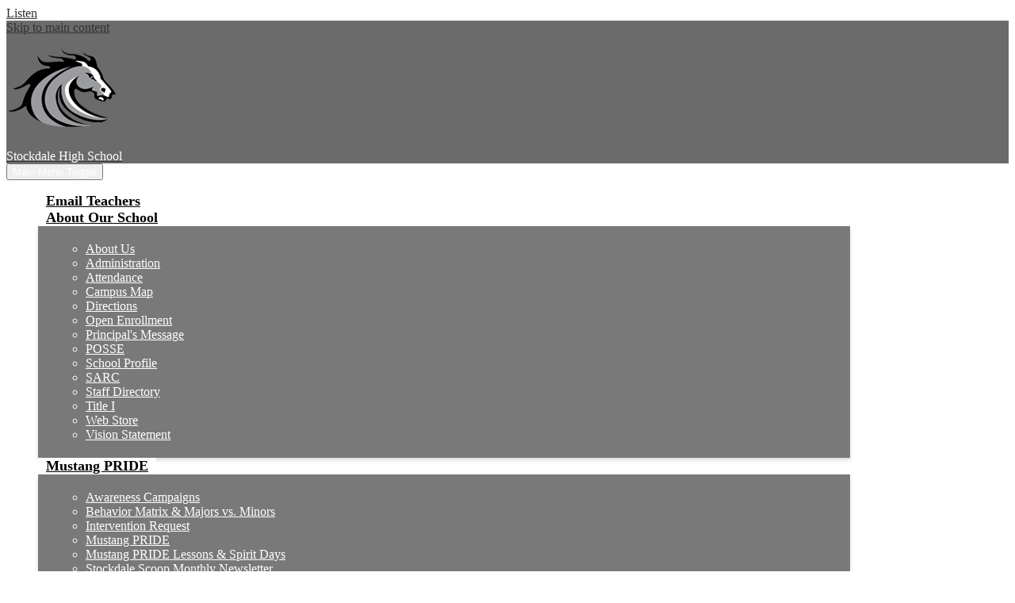

--- FILE ---
content_type: text/html;charset=UTF-8
request_url: https://stockdale.kernhigh.org/apps/pages/index.jsp?uREC_ID=609722&type=d&pREC_ID=2104961
body_size: 10365
content:



































    
<!DOCTYPE html>
<!-- Powered by Edlio -->
    
        <html lang="en" class="edlio desktop">
    
    <!-- prod-cms-tomcat-v2025121104-003 -->
<head>
<script>
edlioCorpDataLayer = [{
"CustomerType": "DWS Child",
"AccountExternalId": "0010b00002HJY49AAH",
"WebsiteName": "Stockdale High School",
"WebsiteId": "KERHSD-STHS",
"DistrictExternalId": "0010b00002HIupTAAT",
"DistrictName": "Kern High School District",
"DistrictWebsiteId": "KERHSD"
}];
</script>
<script>(function(w,d,s,l,i){w[l]=w[l]||[];w[l].push({'gtm.start':
new Date().getTime(),event:'gtm.js'});var f=d.getElementsByTagName(s)[0],
j=d.createElement(s),dl=l!='dataLayer'?'&l='+l:'';j.async=true;j.src=
'https://www.googletagmanager.com/gtm.js?id='+i+dl+ '&gtm_auth=53ANkNZTATx5fKdCYoahug&gtm_preview=env-1&gtm_cookies_win=x';f.parentNode.insertBefore(j,f);
})(window,document,'script','edlioCorpDataLayer','GTM-KFWJKNQ');</script>


<title>Announcements and Newsletters – About – Stockdale High School</title>
<meta http-equiv="Content-Type" content="text/html; charset=UTF-8">
<meta name="description" content="Stockdale High School serves 9-12th grade students and is part of Kern High School District.">
<meta property="og:title" content="Announcements and Newsletters"/>
<meta property="og:description" content=""/>
<meta property="og:image" content="http://stockdale.kernhigh.org/pics/KERHSD-STHS_LOGO.gif"/>
<meta property="og:image:width" content="250"/>
<meta property="og:image:height" content="250"/>
<meta name="generator" content="Edlio CMS">
<meta name="referrer" content="always">
<meta name="viewport" content="width=device-width, initial-scale=1.0"/>
<link rel="apple-touch-icon" sizes="180x180" href="/apple-touch-icon.png">
<link rel="icon" type="image/png" href="/favicon-32x32.png" sizes="32x32">
<link rel="icon" href="/favicon.ico" type="image/x-icon">
<!--[if lt IE 9]><script src="/apps/js/common/html5shiv-pack-1765487013809.js"></script><![endif]-->
<link rel="stylesheet" href="/apps/shared/main-pack-1765487013809.css" type="text/css">
<link rel="stylesheet" href="/shared/main.css" type="text/css">
<link rel="stylesheet" href="/apps/webapps/global/public/css/site-pack-1765487013809.css" type="text/css">
<link rel="stylesheet" href="/apps/webapps/global/public/css/temp-pack-1765487013809.css" type="text/css">
<link rel="stylesheet" href="/apps/shared/web_apps-pack-1765487013809.css" type="text/css">
<script src="/apps/js/common/common-pack-1765487013809.js" type="text/javascript" charset="utf-8"></script>

<link href="/apps/js/common/fileicons-pack-1765487013809.css" type="text/css" rel="stylesheet">
<link href="/apps/js/components/magnific-popup-pack-1765487013809.css" type="text/css" rel="stylesheet">
<link href="/apps/js/pages/public_pages-pack-1765487013809.css" type="text/css" rel="stylesheet">
<link href="/apps/js/pages/jquery.slideshow-pack-1765487013809.css" type="text/css" rel="stylesheet">
<link href="/apps/js/pages/folder_links-pack-1765487013809.css" type="text/css" rel="stylesheet">
<script type="text/javascript" charset="utf-8" src="/apps/js/jquery/3.7.1/jquery-pack-1765487013809.js"></script>
<script type="text/javascript" charset="utf-8">
					var jq37 = jQuery.noConflict();
				</script>
<script src="/apps/js/common/microevent-pack-1765487013809.js" charset="utf-8"></script>
<script src="/apps/js/pages/jquery.slideshow-pack-1765487013809.js" charset="utf-8"></script>
<script src="/apps/js/components/magnific-popup-pack-1765487013809.js" charset="utf-8"></script>
<script src="/apps/js/components/spin-pack-1765487013809.js" charset="utf-8"></script>
<script src="/apps/js/components/image-lightbox-pack-1765487013809.js" charset="utf-8"></script>
<script src="/apps/js/pages/public_pages-pack-1765487013809.js" charset="utf-8"></script>
<script src="/apps/js/pages/submenu-pack-1765487013809.js" charset="utf-8"></script>
<script type="application/ld+json">
                    {
                        "@context": "http://schema.org",
                        "@type": "BreadcrumbList",
                        "itemListElement": [
                            
                            
                                {
                                    "@type": "ListItem",
                                    "position": 1,
                                    "item": {
                                        "@id": "http://stockdale.kernhigh.org/apps/pages/index.jsp?uREC_ID=609722&type=d",
                                        "name": ""
                                    }
                                },
                                
                                {
                                    "@type": "ListItem",
                                    "position": 2,
                                    "item": {
                                        "@id": "http://stockdale.kernhigh.org/apps/pages/index.jsp?uREC_ID=609722&type=d&pREC_ID=2104961",
                                        "name": "Announcements and Newsletters"
                                    }
                                }
                            
                        ]
                    }
                </script>
<link rel="stylesheet" href="https://kerhsdm.edlioschool.com/common_files/main.css" type="text/css">
<script type="text/javascript">
    window._monsido = window._monsido || {
        token: "KmKxk5erR8n1vJwMTEuRqQ",
        statistics: {
            enabled: true,
            cookieLessTracking: true,
            documentTracking: {
                enabled: true,
                documentCls: "monsido_download",
                documentIgnoreCls: "monsido_ignore_download",
                documentExt: [".pdf"],
            },
        },
        heatmap: {
            enabled: true,
        },
        pageCorrect: {
            enabled: true,
        },
        pageAssistV2: {
            enabled: true,
            theme: "light",
            mainColor: "#783CE2",
            textColor: "#ffffff",
            linkColor: "#783CE2",
            buttonHoverColor: "#783CE2",
            mainDarkColor: "#052942",
            textDarkColor: "#ffffff",
            linkColorDark: "#FFCF4B",
            buttonHoverDarkColor: "#FFCF4B",
            greeting: "Discover your personalization options",
            direction: "leftbottom",
            coordinates: "undefined undefined undefined undefined",
            iconShape: "circle",
            title: "Personalization Options",
            titleText: "Welcome to PageAssist™ toolbar! Adjust the options below to cater the website to your accessibility needs.",
            iconPictureUrl: "logo",
            logoPictureUrl: "",
            logoPictureBase64: "",
            languages: [""],
            defaultLanguage: "",
            skipTo: false,
            alwaysOnTop: false,
        },
    };
</script>
<script type="text/javascript" async src="https://app-script.monsido.com/v2/monsido-script.js"></script>
<script src="https://cdn-na.readspeaker.com/script/14567/webReader/webReader.js?pids=wr" type="text/javascript" id="rs_req_Init"></script>
<div id="readspeaker_button1" class="rs_skip rsbtn rs_preserve">
<a rel="nofollow" class="rsbtn_play" title="Listen to this page using ReadSpeaker webReader" href="https://app-na.readspeaker.com/cgi-bin/rsent?customerid=14567&lang=en_us&voice=James&readid=main-content&url=">
<span class="rsbtn_left rsimg rspart"><span class="rsbtn_text"><span>Listen</span></span></span>
<span class="rsbtn_right rsimg rsplay rspart"></span>
</a>
</div>
<link rel="stylesheet" href="//kerhsdm.edlioschool.com/common_files/main.css">
<script src="/apps/js/common/list-pack.js"></script>
<script type="text/javascript">
                window.edlio = window.edlio || {};
                window.edlio.isEdgeToEdge = false;
            </script>

<script type="text/javascript">
                document.addEventListener("DOMContentLoaded", function() {
                    const translateElement = document.getElementById("google_translate_element");
                    const mutationObserverCallback = function (mutationsList, observer) {
                        for (const mutation of mutationsList) {
                            if (mutation.type === 'childList') {
                                mutation.addedNodes.forEach(function (node) {
                                    if (node.nodeType === 1 && node.id === 'goog-gt-tt') {
                                        const form_element = document.getElementById("goog-gt-votingForm");
                                        if (form_element) {
                                            form_element.remove();
                                            observer.disconnect();
                                        }
                                    }
                                })
                            }
                        }
                    }

                    if (translateElement) {
                        const observer = new MutationObserver(mutationObserverCallback);
                        observer.observe(document.body, { childList: true, subtree: true });
                    }
                });
            </script>


</head>


    
	
		
		
			






<body >

<header id="header_main" class="site-header1a site-header bg-primary" aria-label="Main Site Header">

<a class="skip-to-content-link" href="#content_main">Skip to main content</a>
	<div class="school-name header-title">
		<a href="/" class="school-logo">
			<img class="logo-image" src="/pics/header_logo.png" alt="">
			<div class="school-name-inner">
				<span class="first-line">Stockdale</span> <span class="second-line">High School</span>
			</div>
			
			
				
		</a>
		<div class="header-motto">
			
		</div>
	</div>

	<nav id="sitenav_main" class="sitenav sitenav-main nav-group megamenu" aria-label="Main Site Navigation">
		<button id="sitenav_main_mobile_toggle" class="nav-mobile-toggle accessible-megamenu-toggle animated"><span class="hidden">Main Menu Toggle</span><span class="nav-mobile-icon-indicator"><span class="nav-mobile-icon-indicator-inner"></span></span></button>
		<ul class="nav-menu">
			
				<li class="nav-item">
					<a href="/apps/staff/" ><span class="nav-item-inner">Email Teachers</span></a>
					
				</li>
			
				<li class="nav-item">
					<a href="javascript:;" ><span class="nav-item-inner">About Our School</span></a>
					
						<div class="sub-nav">
							<ul class="sub-nav-group">
								
									
										<li class="sub-nav-item"><a href="/apps/pages/index.jsp?uREC_ID=609722&type=d&pREC_ID=1085895" >About Us</a></li>
									
								
									
										<li class="sub-nav-item"><a href="/apps/pages/index.jsp?uREC_ID=609781&type=d" >Administration</a></li>
									
								
									
										<li class="sub-nav-item"><a href="/apps/pages/index.jsp?uREC_ID=609722&type=d&pREC_ID=1662677" >Attendance</a></li>
									
								
									
										<li class="sub-nav-item"><a href="https://4.files.edl.io/7c46/08/12/25/221602-a84e2a8c-a889-4c4c-80ce-6c5ccf1b6652.pdf"  target="_blank">Campus Map</a></li>
									
								
									
										<li class="sub-nav-item"><a href="/apps/maps/" >Directions</a></li>
									
								
									
										<li class="sub-nav-item"><a href="https://www.kernhigh.org/apps/pages/openenrollment" >Open Enrollment</a></li>
									
								
									
										<li class="sub-nav-item"><a href="/apps/pages/index.jsp?uREC_ID=609722&type=d&pREC_ID=1085901" >Principal's Message</a></li>
									
								
									
										<li class="sub-nav-item"><a href="/apps/pages/index.jsp?uREC_ID=609847&type=d&pREC_ID=1086083" >POSSE</a></li>
									
								
									
										<li class="sub-nav-item"><a href="https://4.files.edl.io/abac/10/22/25/215235-3cef8b44-954f-4b6f-835e-2c6cbe22367c.pdf" >School Profile</a></li>
									
								
									
										<li class="sub-nav-item"><a href="https://4.files.edl.io/b1e0/10/22/25/214324-49a51397-5cb7-44d7-93e1-2f7f4391d42a.pdf" >SARC</a></li>
									
								
									
										<li class="sub-nav-item"><a href="/apps/staff/" >Staff Directory</a></li>
									
								
									
										<li class="sub-nav-item"><a href="/apps/pages/index.jsp?uREC_ID=2075797&type=d" >Title I</a></li>
									
								
									
										<li class="sub-nav-item"><a href="http://kern.graystep.com" >Web Store</a></li>
									
								
									
										<li class="sub-nav-item"><a href="https://3.files.edl.io/5f10/23/03/08/010449-01de975e-e665-4bf3-a41d-dc30c86de69c.jpg" >Vision Statement</a></li>
									
								
							</ul>
							<div class="mm-extra-content">
								
								<div class="info">
								
								</div>
							</div>
						</div>
					
				</li>
			
				<li class="nav-item">
					<a href="javascript:;" ><span class="nav-item-inner">Mustang PRIDE</span></a>
					
						<div class="sub-nav">
							<ul class="sub-nav-group">
								
									
										<li class="sub-nav-item"><a href="/apps/pages/index.jsp?uREC_ID=1663131&type=d&pREC_ID=2414055" >Awareness Campaigns</a></li>
									
								
									
										<li class="sub-nav-item"><a href="/apps/pages/index.jsp?uREC_ID=1663131&type=d&pREC_ID=2413997" >Behavior Matrix & Majors vs. Minors</a></li>
									
								
									
										<li class="sub-nav-item"><a href="/apps/pages/index.jsp?uREC_ID=1663131&type=d&pREC_ID=2413998" >Intervention Request</a></li>
									
								
									
										<li class="sub-nav-item"><a href="/apps/pages/index.jsp?uREC_ID=1663131&type=d" >Mustang PRIDE</a></li>
									
								
									
										<li class="sub-nav-item"><a href="/apps/pages/index.jsp?uREC_ID=1663131&type=d&pREC_ID=1811899" >Mustang PRIDE Lessons & Spirit Days</a></li>
									
								
									
										<li class="sub-nav-item"><a href="https://stockdale.kernhigh.org/apps/pages/index.jsp?uREC_ID=4394582&type=d"  target="_blank">Stockdale Scoop Monthly Newsletter</a></li>
									
								
									
										<li class="sub-nav-item"><a href="/apps/pages/index.jsp?uREC_ID=1663131&type=d&pREC_ID=2414000" >Want to Know More?</a></li>
									
								
									
										<li class="sub-nav-item"><a href="/apps/pages/index.jsp?uREC_ID=1663131&type=d&pREC_ID=2414011" >What is PBIS?</a></li>
									
								
							</ul>
							<div class="mm-extra-content">
								
								<div class="info">
								
								</div>
							</div>
						</div>
					
				</li>
			
				<li class="nav-item">
					<a href="javascript:;" ><span class="nav-item-inner">Academics</span></a>
					
						<div class="sub-nav">
							<ul class="sub-nav-group">
								
									
										<li class="sub-nav-item"><a href="/apps/pages/index.jsp?uREC_ID=918221&type=d" >AVID</a></li>
									
								
									
										<li class="sub-nav-item"><a href="/apps/pages/index.jsp?uREC_ID=609945&type=d&pREC_ID=1772407" >California Scholarship Federation (CSF)</a></li>
									
								
									
										<li class="sub-nav-item"><a href="/apps/departments/index.jsp?show=TDE%7CESD" >Departments</a></li>
									
								
									
										<li class="sub-nav-item"><a href="/apps/pages/index.jsp?uREC_ID=609967&type=d"  target="_blank">Library</a></li>
									
								
									
										<li class="sub-nav-item"><a href="/apps/pages/index.jsp?uREC_ID=609847&type=d&pREC_ID=1086084" >Testing</a></li>
									
								
							</ul>
							<div class="mm-extra-content">
								
								<div class="info">
								
								</div>
							</div>
						</div>
					
				</li>
			
				<li class="nav-item">
					<a href="javascript:;" ><span class="nav-item-inner">Athletics</span></a>
					
						<div class="sub-nav">
							<ul class="sub-nav-group">
								
									
										<li class="sub-nav-item"><a href="/apps/pages/index.jsp?uREC_ID=2617580&type=d"  target="_blank">Advanced Ticket Purchases</a></li>
									
								
									
										<li class="sub-nav-item"><a href="https://stockdale.kernhigh.org/apps/events/?id=1" >Athletic Calendar</a></li>
									
								
									
										<li class="sub-nav-item"><a href="/apps/pages/index.jsp?uREC_ID=610027&type=d&pREC_ID=1684509" >Athletic Packet</a></li>
									
								
									
										<li class="sub-nav-item"><a href="/apps/pages/index.jsp?uREC_ID=610027&type=d&pREC_ID=1086113" >SB 1349</a></li>
									
								
									
										<li class="sub-nav-item"><a href="/apps/pages/index.jsp?uREC_ID=1159994&type=d&pREC_ID=1414072" >Stockdale High Athletic Hall of Fame</a></li>
									
								
									
										<li class="sub-nav-item"><a href="https://www.youtube.com/channel/UClxroFoY18zpeJ5qUHNlAeg/featured" >Stockdale YouTube Channel</a></li>
									
								
									
										<li class="sub-nav-item"><a href="/apps/pages/index.jsp?uREC_ID=610027&type=d&pREC_ID=1086719" >Teams</a></li>
									
								
									
										<li class="sub-nav-item"><a href="https://nam11.safelinks.protection.outlook.com/?url=https://www.canva.com/design/DAE3IqKXzc0/9eZetiFDbjwRbR8OVbUlGg/view?utm_content=DAE3IqKXzc0&utm_campaign=designshare&utm_medium=link&utm_source=publishsharelink&data=05%7C01%7CBrian_Devitt@kernhigh.org%7C6ff032f978ea4cc5571a08db9cda6c4b%7C79e9a47a04484925bf6638dadfc6f0a4%7C0%7C0%7C638276234163952149%7CUnknown%7CTWFpbGZsb3d8eyJWIjoiMC4wLjAwMDAiLCJQIjoiV2luMzIiLCJBTiI6Ik1haWwiLCJXVCI6Mn0=%7C3000%7C%7C%7C&sdata=PnAzn951tPw3EfR%20rm5D5R5yaRhskoUcj4unkRortAI=&reserved=0"  target="_blank">Character Building Resource Guide</a></li>
									
								
							</ul>
							<div class="mm-extra-content">
								
								<div class="info">
								
								</div>
							</div>
						</div>
					
				</li>
			
				<li class="nav-item">
					<a href="javascript:;" ><span class="nav-item-inner">Activities</span></a>
					
						<div class="sub-nav">
							<ul class="sub-nav-group">
								
									
										<li class="sub-nav-item"><a href="/apps/events/?id=2" >Activities Calendar</a></li>
									
								
									
										<li class="sub-nav-item"><a href="/apps/pages/index.jsp?uREC_ID=610052&type=d&pREC_ID=1086115" >ASB</a></li>
									
								
									
										<li class="sub-nav-item"><a href="http://www.stockdalebandandorchestra.com"  target="_blank">Band & Orchestra</a></li>
									
								
									
										<li class="sub-nav-item"><a href="/apps/departments/index.jsp?show=CLU" >Clubs & Co-Curricular</a></li>
									
								
									
										<li class="sub-nav-item"><a href="https://3.files.edl.io/8d18/25/11/21/223801-0fac11d1-2d4b-4093-a9c5-52c4053fa723.png"  target="_blank">Monthly Happenings</a></li>
									
								
									
										<li class="sub-nav-item"><a href="/apps/pages/index.jsp?uREC_ID=609947&type=d&pREC_ID=2081386" >Mustang Musings</a></li>
									
								
									
										<li class="sub-nav-item"><a href="/apps/pages/index.jsp?uREC_ID=609947&type=d&pREC_ID=1273930" >Stockdale News</a></li>
									
								
									
										<li class="sub-nav-item"><a href="/apps/pages/index.jsp?uREC_ID=610052&type=d&pREC_ID=2168716" >Student Finance</a></li>
									
								
									
										<li class="sub-nav-item"><a href="/apps/pages/index.jsp?uREC_ID=610053&type=d&pREC_ID=1086118" >Yearbook</a></li>
									
								
							</ul>
							<div class="mm-extra-content">
								
								<div class="info">
								
								</div>
							</div>
						</div>
					
				</li>
			
				<li class="nav-item">
					<a href="javascript:;" ><span class="nav-item-inner">Counseling</span></a>
					
						<div class="sub-nav">
							<ul class="sub-nav-group">
								
									
										<li class="sub-nav-item"><a href="/apps/pages/index.jsp?uREC_ID=609945&type=d&pREC_ID=1919358" >Counseling Homepage</a></li>
									
								
									
										<li class="sub-nav-item"><a href="/apps/pages/index.jsp?uREC_ID=609945&type=d&pREC_ID=2092506" >Counselors</a></li>
									
								
									
										<li class="sub-nav-item"><a href="/apps/pages/index.jsp?uREC_ID=609945&type=d&pREC_ID=1616270" >Counselor Requests</a></li>
									
								
									
										<li class="sub-nav-item"><a href="https://www.kernhigh.org/apps/pages/index.jsp?uREC_ID=1672931&type=d&pREC_ID=1824721"  target="_blank">Mental Health Services</a></li>
									
								
									
										<li class="sub-nav-item"><a href="/apps/pages/index.jsp?uREC_ID=609945&type=d&pREC_ID=1767661" >Counseling Calendar</a></li>
									
								
									
										<li class="sub-nav-item"><a href="/apps/pages/index.jsp?uREC_ID=931340&type=d&pREC_ID=1264663" >Parent Center</a></li>
									
								
									
										<li class="sub-nav-item"><a href="/apps/pages/index.jsp?uREC_ID=609945&type=d&pREC_ID=2202294" >Freshmen</a></li>
									
								
									
										<li class="sub-nav-item"><a href="/apps/pages/index.jsp?uREC_ID=609945&type=d&pREC_ID=2202293" >Sophomores</a></li>
									
								
									
										<li class="sub-nav-item"><a href="/apps/pages/index.jsp?uREC_ID=609945&type=d&pREC_ID=1773042" >Juniors</a></li>
									
								
									
										<li class="sub-nav-item"><a href="/apps/pages/index.jsp?uREC_ID=609945&type=d&pREC_ID=1147067" >Seniors</a></li>
									
								
									
										<li class="sub-nav-item"><a href="/apps/pages/index.jsp?uREC_ID=609945&type=d&pREC_ID=1086571" >Course Offerings</a></li>
									
								
									
										<li class="sub-nav-item"><a href="/apps/pages/index.jsp?uREC_ID=609945&type=d&pREC_ID=1086572" >Financial Aid/Scholarships</a></li>
									
								
									
										<li class="sub-nav-item"><a href="http://stockdale.kernhigh.org/apps/pages/index.jsp?uREC_ID=609945&type=d&pREC_ID=2283450" >AP, GATE, Honors Program</a></li>
									
								
							</ul>
							<div class="mm-extra-content">
								
								<div class="info">
								
								</div>
							</div>
						</div>
					
				</li>
			
				<li class="nav-item">
					<a href="javascript:;" ><span class="nav-item-inner">Resources</span></a>
					
						<div class="sub-nav">
							<ul class="sub-nav-group">
								
									
										<li class="flyout">
											<a href="javascript:;" >District Resources</a>
											<ul class="flyout-group">
												
													<li class="sub-nav-item"><a href="https://www.kernhigh.org/apps/pages/index.jsp?uREC_ID=623328&type=d&pREC_ID=1777559"  target="_blank">Behavior & Support Matrix</a></li>
												
													<li class="sub-nav-item"><a href="https://www.kernhigh.org/apps/pages/index.jsp?uREC_ID=623328&type=d&pREC_ID=1777559"  target="_blank">Behavior & Support Matrix (Spanish)</a></li>
												
													<li class="sub-nav-item"><a href="http://www.kernhigh.org/apps/pages/complaints"  target="_blank">Complaint Process</a></li>
												
													<li class="sub-nav-item"><a href="https://4.files.edl.io/da2b/11/22/19/225953-1744a369-891a-4d64-b3a6-0d97ee64b560.pdf" >HANDBOOK (English) – Tier 1-3 – KHSD for PBIS-MTSS</a></li>
												
													<li class="sub-nav-item"><a href="https://4.files.edl.io/32a6/11/22/19/225958-061b6580-0e24-4ce9-9e38-0aee15302e14.pdf" >HANDBOOK (Spanish) – Tier 1-3 – KHSD for PBIS-MTSS</a></li>
												
													<li class="sub-nav-item"><a href="https://www.kernhigh.org/apps/pages/index.jsp?uREC_ID=621360&type=d&pREC_ID=1082546"  target="_blank">IDEA Procedural Safeguards</a></li>
												
													<li class="sub-nav-item"><a href="https://www.kernhigh.org/apps/pages/index.jsp?uREC_ID=619530&type=d&pREC_ID=1099492"  target="_blank">Integrated Pest Management Plan</a></li>
												
													<li class="sub-nav-item"><a href="https://www.kernhigh.org/apps/pages/index.jsp?uREC_ID=622780&type=d&pREC_ID=1389262"  target="_blank">Kern High School District WASC Accreditation Status</a></li>
												
													<li class="sub-nav-item"><a href="https://www.schoolnutritionandfitness.com/index.php?sid=1518738573937"  target="_blank">KHSD Nutrition Services - Free and Reduced Lunch</a></li>
												
													<li class="sub-nav-item"><a href="https://www.kernhigh.org/apps/pages/LGBTQ" >LGBTQIA + Resources</a></li>
												
													<li class="sub-nav-item"><a href="https://www.kernhigh.org/apps/pages/index.jsp?uREC_ID=622788&type=d&pREC_ID=1583750%20" >Mental Health Resources</a></li>
												
													<li class="sub-nav-item"><a href="http://www.kernhigh.org/apps/pages/equity"  target="_blank">Nondiscrimination Policies</a></li>
												
													<li class="sub-nav-item"><a href="http://www.kernhighnetwork.com/"  target="_blank">Watch the Kern High Network</a></li>
												
											</ul>
										</li>
									
								
									
										<li class="flyout">
											<a href="https://stockdale.kernhigh.org/apps/pages/index.jsp?uREC_ID=610609&type=d" >School Policies</a>
											<ul class="flyout-group">
												
													<li class="sub-nav-item"><a href="http://stockdale.kernhigh.org/apps/pages/index.jsp?uREC_ID=610609&type=d&pREC_ID=2356474" >Food Delivery Policy</a></li>
												
													<li class="sub-nav-item"><a href="https://4.files.edl.io/fe97/09/08/24/171958-1b9217a5-519d-4164-9816-b849113fa9bd.pdf"  target="_blank">Social Media Safety</a></li>
												
											</ul>
										</li>
									
								
									
										<li class="flyout">
											<a href="javascript:;" >School Resources</a>
											<ul class="flyout-group">
												
													<li class="sub-nav-item"><a href="http://www.kernhigh.org/apps/pages/Attendance-Calendar"  target="_blank">Attendance Calendar</a></li>
												
													<li class="sub-nav-item"><a href="/apps/bell_schedules/" >Bell Schedule</a></li>
												
													<li class="sub-nav-item"><a href="http://www.kernhigh.org/apps/pages/bullying"  target="_blank">Bullying</a></li>
												
													<li class="sub-nav-item"><a href="http://www.kernhigh.org/apps/pages/bus-schedules"  target="_blank">Bus Schedules</a></li>
												
													<li class="sub-nav-item"><a href="/apps/pages/index.jsp?uREC_ID=610552&type=d&pREC_ID=1274448" >College and Career Resources</a></li>
												
													<li class="sub-nav-item"><a href="/apps/pages/index.jsp?uREC_ID=1745185&type=d&pREC_ID=1971622" >Enrollment/Registration</a></li>
												
													<li class="sub-nav-item"><a href="https://stockdale.kernhigh.org/apps/pages/index.jsp?uREC_ID=4394583&type=d&pREC_ID=2614167" >Mustang Memo</a></li>
												
													<li class="sub-nav-item"><a href="https://www.kernhigh.org/apps/pages/index.jsp?uREC_ID=623328&type=d&pREC_ID=1132970"  target="_blank">Parent Vue</a></li>
												
													<li class="sub-nav-item"><a href="https://4.files.edl.io/8fba/08/19/21/185451-a343e276-743b-4863-a1f3-f5a58a14b68f.pdf"  target="_blank">Special Schedules</a></li>
												
													<li class="sub-nav-item"><a href="/apps/pages/index.jsp?uREC_ID=2464315&type=d" >Stockdale Staff Resource Center</a></li>
												
													<li class="sub-nav-item"><a href="http://www.kernhigh.org/apps/pages/disciplinepolicies" >Student Discipline Policies</a></li>
												
													<li class="sub-nav-item"><a href="/apps/pages/index.jsp?uREC_ID=610552&type=d&pREC_ID=1086685" >Transcripts</a></li>
												
													<li class="sub-nav-item"><a href="https://4.files.edl.io/daf4/09/22/25/181606-72ec4ec7-0e86-4e0d-9b73-eb32a670bb8a.pdf"  target="_blank">Tutoring</a></li>
												
													<li class="sub-nav-item"><a href="https://kern.graystep.com/" >Web Store</a></li>
												
													<li class="sub-nav-item"><a href="https://3.files.edl.io/fea4/22/08/16/225543-43cab286-cebf-4c0a-b224-0732dcd1bc54.jpg"  target="_blank">Who to Contact</a></li>
												
											</ul>
										</li>
									
								
									
										<li class="sub-nav-item"><a href="/apps/pages/index.jsp?uREC_ID=609722&type=d" >About</a></li>
									
								
							</ul>
							<div class="mm-extra-content">
								
								<div class="info">
								
								</div>
							</div>
						</div>
					
				</li>
			
		</ul>
	</nav>

		<div class="topbar">
			<div class="topbar-inner">
				
			<nav id="topbar_nav" class="header-secondary-nav " aria-labelledby="topbar_nav_header">

				<div class="hidden" id="topbar_nav_header">Header Links</div>
				<ul class="links-list">

					
						<li class="link-item item-name"><a href="https://docs.google.com/forms/d/e/1FAIpQLSfs8WXg8mYzsUlpp2ssan6mSm27ubmBqIofGD5v3uUHJfdsXg/viewform"><span class="link-text">Student Request for Intervention and Supports</span></a></li>
					
						<li class="link-item item-name"><a href="https://app.sprigeo.com/district/kern-high-school-district/stockdale-high-school"><span class="link-text">Sprigeo School Safety Tip Line</span></a></li>
					
						<li class="link-item item-name"><a href="https://www.kernhigh.org/apps/pages/studentresources"><span class="link-text">Students</span></a></li>
					
						<li class="link-item item-name"><a href="https://www.kernhigh.org/apps/pages/parentresources"><span class="link-text">Parents</span></a></li>
					
						<li class="link-item item-name"><a href="https://www.kernhigh.org/apps/pages/staffresources"><span class="link-text">Staff</span></a></li>
					
				</ul>
			</nav>

			<div id="google_translate_element"></div>
			<script type="text/javascript">
				function googleTranslateElementInit() {
					new google.translate.TranslateElement({pageLanguage: 'en',includedLanguages: 'vi,ceb,bn,gu,pa,tl,es,fr,zh-CN,zh-TW,ko,ar,hi,ur', layout: google.translate.TranslateElement.InlineLayout.SIMPLE}, 'google_translate_element');
				}
			</script>
			<script type="text/javascript" src="//translate.google.com/translate_a/element.js?cb=googleTranslateElementInit"></script>
			</div>
		</div>
		
		<nav id="social_nav_header" class="header-secondary-nav icon-only flat-icon-colors" aria-labelledby="social_nav_header_header">
			<div class="hidden" id="social_nav_header_header">Social Media Links</div>
			<ul class="links-list">
			
				<li class="link-item item-name"><a href="https://twitter.com/stockdalehigh"><img aria-hidden="true" alt="" src=/apps/webapps/next/global/cms-icon-library/svgs/raw/TwitterColor.svg onload="(function(e){var t=e.src,n=new XMLHttpRequest;n.open('GET',t,!0),n.responseType='text',n.onload=function(){if(n.readyState===n.DONE&&200===n.status){var r=n.responseText;if(r){var t=(new DOMParser).parseFromString(r,'text/xml').getElementsByTagName('svg')[0];t.removeAttribute('xmlns:a'), t.ariaHidden='true', e.parentNode.replaceChild(t,e)}}},n.send(null)})(this)" /><span class="link-text">Twitter</span></a></li>
			
				<li class="link-item item-name"><a href="https://www.youtube.com/channel/UClxroFoY18zpeJ5qUHNlAeg/featured"><img aria-hidden="true" alt="" src=/apps/webapps/next/global/cms-icon-library/svgs/raw/YoutubeColor.svg onload="(function(e){var t=e.src,n=new XMLHttpRequest;n.open('GET',t,!0),n.responseType='text',n.onload=function(){if(n.readyState===n.DONE&&200===n.status){var r=n.responseText;if(r){var t=(new DOMParser).parseFromString(r,'text/xml').getElementsByTagName('svg')[0];t.removeAttribute('xmlns:a'), t.ariaHidden='true', e.parentNode.replaceChild(t,e)}}},n.send(null)})(this)" /><span class="link-text">YouTube</span></a></li>
			
				<li class="link-item item-name search-holder">
					<a href="/apps/search" class="search-icon-link"><svg xmlns="http://www.w3.org/2000/svg" version="1.1" x="0" y="0" viewBox="0 0 64 64" xml:space="preserve"><path d="M64 54L45.2 35.2C47 31.9 48 28.1 48 24 48 10.7 37.3 0 24 0S0 10.7 0 24s10.7 24 24 24c4.1 0 7.9-1 11.2-2.8L54 64 64 54zM8 24c0-8.8 7.2-16 16-16s16 7.2 16 16 -7.2 16-16 16S8 32.8 8 24z"/></svg><span class="hidden">Search</span></a>
				</li>
			</ul>
		</nav>

</header>
<main id="content_main" class="site-content" aria-label="Main Site Content" tabindex="-1">



		
	
    

    


<style>
	:root {
		--primary-color: rgb(107,107,107);
		--over-primary-color: rgb(255, 255, 255);
		--secondary-color: rgb(0,0,0);
		--over-secondary-color: rgb(255, 255, 255);
	}
</style>




    
    
    

















    

    












        <h1 class="pageTitle ">Announcements and Newsletters</h1>
    


<div class="right-aligned pages-content-wrapper style-overwrite  ">




<script>
	var script = document.createElement('script');
	script.src = "https://cdnjs.cloudflare.com/ajax/libs/tota11y/0.1.6/tota11y.min.js";

	if(getQueryString('tota11y') === 'true') {
		document.head.append(script);
	}	

	function getQueryString (field, url) {
		var href = url ? url : window.location.href;
		var reg = new RegExp( '[?&]' + field + '=([^&#]*)', 'i' );
		var string = reg.exec(href);
		return string ? string[1] : null;
	}
</script>

<div class="pages-left-column-wrapper" 
	style="margin-left: -262px;"
> 
	<div class="pages-left-column pages-column" 
			style="margin-left: 262px"
	>



		<div class="page-block page-block-text  ">
			<div class="placeholder-tinymce-text"><img src="https://3.files.edl.io/7471/21/02/10/222123-057a06ac-6512-4ebd-89ce-f1908d84f865.jpg" alt="Newsletter" width="656" height="309"></div>
	</div>
<div class="page-block page-block-files  ">
		<ul class="page-block-file attachment-list-public">
					<li class="file-holder">

								<a class="attachment-type-pdf" id="12,345,845" href="https://4.files.edl.io/fdc2/02/10/21/222657-a17bc675-6575-46be-b978-dddc9fe1a64c.pdf" target="_blank">February Newsletter 2021</a>
					</li>
					<li class="file-holder">

								<a class="attachment-type-pdf" id="11,924,380" href="https://4.files.edl.io/ae8d/11/04/20/185856-be6e8d5c-e4b4-4272-bffc-109edc830327.pdf" target="_blank">November Newsletter 2020</a>
					</li>
			</ul>
</div>

		<div class="page-block page-block-text  ">
			<div class="collapsible-block">
				<div class="collapsible-header" tabindex="0" aria-expanded="false" aria-controls="text_block_17370568" role="button">
							<p><strong>Video Announcements</strong></p>
					<svg viewBox="0 0 2048 2048" aria-label="Expand for content">
						<use class="collapsibleIcon" xmlns:xlink="http://www.w3.org/1999/xlink" xlink:href="/apps/webapps/next/global/blazer/icons/icons.svg#caret-right"></use>
					</svg>
				</div>
				<div class="collapsible-content" id="text_block_17370568" aria-hidden="true">
					<div><iframe class="edlio-embed-player" src="//stockdale.kernhigh.org/apps/embed/?v=299251" width="640" height="360" frameborder="0" allowfullscreen="allowfullscreen"></iframe></div>
				</div>
			</div>
	</div>
		<div class="page-block page-block-text  ">
			<div class="placeholder-tinymce-text"><img src="https://3.files.edl.io/5873/21/02/10/222907-2d79d286-1e74-4aa3-914f-c8194b2ae6d3.jpg" alt="tips for success" width="650" height="842"></div>
	</div>



	</div>
</div>


<div 
	class="pages-right-column pages-column" 
	style="width: 250px;"
	
>




    <div class="page-block page-block-nav page-block-nav-colors ">
        <nav
            class=""
            aria-label="Navigation for About section"
            data-type="vertical">
            <ul>

        <li class=" ">
            <div class="title-wrapper">
    <a href="/apps/pages/index.jsp?uREC_ID=609722&type=d&pREC_ID=1085895"  >
        <span class="title">About Us</span>
    </a>

            </div>
        </li>

        <li class="current ">
            <div class="title-wrapper">
    <a href="/apps/pages/index.jsp?uREC_ID=609722&type=d&pREC_ID=2104961" aria-current="Page" >
        <span class="title">Announcements and Newsletters</span>
    </a>

            </div>
        </li>

        <li class=" ">
            <div class="title-wrapper">
    <a href="/apps/pages/index.jsp?uREC_ID=609722&type=d&pREC_ID=1085901"  >
        <span class="title">Principal's Message</span>
    </a>

            </div>
        </li>

        <li class=" ">
            <div class="title-wrapper">
    <a href="/apps/pages/index.jsp?uREC_ID=609722&type=d&pREC_ID=1085906"  >
        <span class="title">School Profile</span>
    </a>

            </div>
        </li>

        <li class=" ">
            <div class="title-wrapper">
    <a href="/apps/pages/index.jsp?uREC_ID=609722&type=d&pREC_ID=2714158"  >
        <span class="title">SARC</span>
    </a>

            </div>
        </li>

        <li class=" ">
            <div class="title-wrapper">
    <a href="/apps/pages/index.jsp?uREC_ID=609722&type=d&pREC_ID=1662677"  >
        <span class="title">Attendance</span>
    </a>

            </div>
        </li>

        <li class=" ">
            <div class="title-wrapper">
    <a href="/apps/pages/index.jsp?uREC_ID=609722&type=d&pREC_ID=1086083"  >
        <span class="title">P.O.S.S.E. - Parent Organization Supporting Student Education</span>
    </a>

            </div>
        </li>
            </ul>
        </nav>
    </div>


</div>
	</div>








	
</main>
<footer class="site-footer modular-footer bg-primary bg-image " id="footer_main" aria-label="Main Site Footer" style="background-image: url()">
<div class="footer-grid">
<div class="footer-row footer-top-row width-constrain-row convert-none">
<div class="footer-row-inner">
<div class="footer-column">
<div class="school-name footer-title school-logo logo-orientation-horizontal ">
<img class="logo-image" src="/pics/header_logo.png" alt="">
<div class="school-info">
<div class="school-name-inner">
Stockdale High School
</div>
<div class="extra-footer-address"></div>
<div class="footer-address ">
<span class="footer-info-block"><a href="/apps/maps"><b>2800 Buena Vista Road, Bakersfield, CA 93311</b></a></span>
<span class="footer-info-block">Phone: <a href="tel:+16616652800">(661) 665-2800 </a></span>
<span class="footer-info-block">Fax: (661) 665-0914 </span>
</div>
</div>
</div>
</div>
<nav id="footer_nav" class="footer-secondary-nav flat-icon-colors" aria-labelledby="footer_nav_header">
<div class="hidden" id="footer_nav_header">Footer Links</div>
<ul class="links-list">
<li class="link-item item-name"><a href="https://www.kernhigh.org/apps/pages/aboutus"><span class="link-text">About Us</span></a></li>
<li class="link-item item-name"><a href="/apps/news"><span class="link-text">News</span></a></li>
<li class="link-item item-name"><a href="https://www.kernhigh.org/apps/pages/preparedtosucceed"><span class="link-text">Prepared to Succeed</span></a></li>
<li class="link-item item-name"><a href="https://www.kernhigh.org/apps/pages/equity"><span class="link-text">Nondiscrimination Policies (Title IX/Sexual Harassment)</span></a></li>
<li class="link-item item-name"><a href="https://www.kernhigh.org/apps/pages/index.jsp?uREC_ID=621360&type=d&pREC_ID=1137328"><span class="link-text">504 Coordinator</span></a></li>
<li class="link-item item-name"><a href="/apps/staff"><span class="link-text">Staff Directory</span></a></li>
</ul>
</nav>
</div>
</div>
<div class="footer-row footer-bottom-row width-constrain-row convert-none padded-row">
<div class="footer-row-inner">
<section class="content-container spotlight-container " id="footer_spotlight_container" aria-labelledby="footer_spotlight_header">
<h2 class="hidden" id="footer_spotlight_header">Footer Statement</h2>
<div class="item-inner">
<div class="item-summary">
<div class="spotlightmessage-text item-text">
<div>
<div>The Kern High School District (KHSD) is committed to ensuring equal, fair, and meaningful access to employment and education services. KHSD prohibits discrimination, harassment (including sexual harassment), intimidation, or bullying in any employment practice, education program, or educational activity on the basis and/or association with a person or group with one or more of these actual or perceived characteristics of age, ancestry, color, ethnic group identification, gender, gender identity or expression, genetic information, immigration status, marital status, medical information, national origin, physical or mental disability, parental status, political affiliation, pregnancy and related conditions, race, religion, retaliation, sex, sexual orientation, military or veterans status, homelessness, foster status, affiliation with the Boy Scouts of America and other designated youth groups, or any other basis prohibited by California state and federal nondiscrimination laws consistent with Education Code 200 and 220, Government Code 11135, and Title IX.<br>&nbsp;<br><br>If you believe you have been subjected to discrimination, harassment (including sexual harassment), intimidation, or bullying you should contact your school site principal and/or the District's Equity Compliance/Title IX Officer, Melissa Jimenez, 5801 Sundale Avenue, (661) 827-3173, <a href="/cdn-cgi/l/email-protection#c3b7aab7afa6aabb83a8a6b1adabaaa4abedacb1a4" target="_blank"><span class="__cf_email__" data-cfemail="17637e637b727e6f577c7265797f7e707f39786570">[email&#160;protected]</span></a>, Title II/ADA Officer, SELPA Director Special Education, Greg Hicks 5801 Sundale Avenue, (661) 827-3105, <a href="/cdn-cgi/l/email-protection#d3b4a1b6b48cbbbab0b8a093b8b6a1bdbbbab4bbfdbca1b4" target="_blank"><span class="__cf_email__" data-cfemail="65021700023a0d0c060e16250e00170b0d0c020d4b0a1702">[email&#160;protected]</span></a>, and Section 504 Coordinator, Elaine Gregory, 5801 Sundale Avenue, (661) 827-3288, <a href="/cdn-cgi/l/email-protection#741118151d1a112b130611131b060d341f11061a1c1d131c5a1b0613" target="_blank"><span class="__cf_email__" data-cfemail="0a6f666b63646f556d786f6d6578734a616f786462636d622465786d">[email&#160;protected]</span></a>. &nbsp;A copy of KHSD's Uniform Complaint policy and Nondiscrimination policy are available at <a href="http://www.kernhigh.org" target="_blank">www.kernhigh.org</a> and upon request.</div>
</div>
</div>
</div>
</div>
</section> </div>
</div>
</div>
</footer>
<nav id="mobile_footer_nav" class="footer-secondary-nav flat-icon-colors" aria-labelledby="mobile_footer_nav_header">
<div class="hidden" id="mobile_footer_nav_header">Mobile Footer Links</div>
<ul class="links-list">
<li class="link-item item-name"><a href="/apps/staff"><img aria-hidden="true" alt="" src=/apps/webapps/next/global/cms-icon-library/svgs/raw/GlyphGroup3.svg onload="(function(e){var t=e.src,n=new XMLHttpRequest;n.open('GET',t,!0),n.responseType='text',n.onload=function(){if(n.readyState===n.DONE&&200===n.status){var r=n.responseText;if(r){var t=(new DOMParser).parseFromString(r,'text/xml').getElementsByTagName('svg')[0];t.removeAttribute('xmlns:a'), t.ariaHidden='true', e.parentNode.replaceChild(t,e)}}},n.send(null)})(this)"/> Staff Directory</a></li>
<li class="link-item item-name"><a href="/apps/events"><img aria-hidden="true" alt="" src=/apps/webapps/next/global/cms-icon-library/svgs/raw/GlyphCalendar6.svg onload="(function(e){var t=e.src,n=new XMLHttpRequest;n.open('GET',t,!0),n.responseType='text',n.onload=function(){if(n.readyState===n.DONE&&200===n.status){var r=n.responseText;if(r){var t=(new DOMParser).parseFromString(r,'text/xml').getElementsByTagName('svg')[0];t.removeAttribute('xmlns:a'), t.ariaHidden='true', e.parentNode.replaceChild(t,e)}}},n.send(null)})(this)"/> Calendar</a></li>
<li class="link-item item-name"><a href="/apps/news"><img aria-hidden="true" alt="" src=/apps/webapps/next/global/cms-icon-library/svgs/raw/OutlineNewspaper.svg onload="(function(e){var t=e.src,n=new XMLHttpRequest;n.open('GET',t,!0),n.responseType='text',n.onload=function(){if(n.readyState===n.DONE&&200===n.status){var r=n.responseText;if(r){var t=(new DOMParser).parseFromString(r,'text/xml').getElementsByTagName('svg')[0];t.removeAttribute('xmlns:a'), t.ariaHidden='true', e.parentNode.replaceChild(t,e)}}},n.send(null)})(this)"/> News</a></li>
<li class="link-item item-name"><a href="/apps/contact"><img aria-hidden="true" alt="" src=/apps/webapps/next/global/cms-icon-library/svgs/raw/GlyphEnvelope3.svg onload="(function(e){var t=e.src,n=new XMLHttpRequest;n.open('GET',t,!0),n.responseType='text',n.onload=function(){if(n.readyState===n.DONE&&200===n.status){var r=n.responseText;if(r){var t=(new DOMParser).parseFromString(r,'text/xml').getElementsByTagName('svg')[0];t.removeAttribute('xmlns:a'), t.ariaHidden='true', e.parentNode.replaceChild(t,e)}}},n.send(null)})(this)"/> Contact</a></li>
</ul>
</nav>

<script data-cfasync="false" src="/cdn-cgi/scripts/5c5dd728/cloudflare-static/email-decode.min.js"></script><script type="text/javascript" charset="utf-8" src="/apps/js/jquery/1.11.0/jquery-pack-1765487013809.js"></script>
<script src="/apps/js/common/jquery-accessibleMegaMenu.2.js"></script>
<script>
	document.addEventListener('DOMContentLoaded', function() {
		$(function() {
			$('#sitenav_main').accessibleMegaMenu({
				openOnMouseover: false
			});
		});
	});
</script>
<script>
	'use strict'
	function debounce(fun){
	
		var timer;
		return function(event){
			if(timer) clearTimeout(timer);
			timer = setTimeout(fun,500,event);
		};
	}

	document.addEventListener('DOMContentLoaded', function() {
		
		var responsiveList = $('.responsive-slick .items-list');
		var slickStatus;
	
		var breakpoint = 1024;

		responsiveList
			.on('init reInit', function(){ slickStatus = true; })
			.on('destroy', function(){ slickStatus = false; });
		
		if (window.innerWidth < breakpoint){
			responsiveList.slick();
		}
	
		function toggleSlick(){
			if(window.innerWidth < breakpoint && !slickStatus){
				responsiveList.slick();
			}
			if(window.innerWidth >= breakpoint && slickStatus){
				responsiveList.slick('unslick');
			}
		}

		$('.slick-container:not(.responsive-slick) .items-list').slick();
		window.onresize = debounce(toggleSlick);
	});
</script>
<script src="/apps/webapps/common/slick/a-1.0.1/slick-pack.js"></script>
</body>
</html>


<!-- 78ms -->



--- FILE ---
content_type: text/html;charset=UTF-8
request_url: https://stockdale.kernhigh.org/apps/embed/?v=299251
body_size: 343
content:





<!DOCTYPE html>
<html>
<head>
	<title>Video embed</title>
	<style>
		html, body {
			min-height: 100%;
			height: 100%;
		}
		
		body {
			margin: 0;
			padding: 0;
			width: 100%;
			background-color: #000; 
		}
		
		video {
			background-color: #000;
		}
		
		#video_player {
			width: 100%;
			height: 100%;
		}
	</style>
</head>

<body>

	<noscript>Please enable Javascript when viewing video pages.</noscript>

	<div id="video_player"></div>

	<input type="hidden" name="websiteURL" value="stockdale.kernhigh.org" id="websiteURL">

	
	
		
		
		
	


<!-- ISUIBETA:  -->

<link href="/apps/js/video/videojs/video-js-pack-1765487009208.css" type="text/css" rel="stylesheet">
<link href="/apps/js/video/videojs/plugins/button-styles-pack-1765487009208.css" type="text/css" rel="stylesheet">
<link href="/apps/js/video/videojs-override-pack-1765487009208.css" type="text/css" rel="stylesheet">
<script type="text/javascript" charset="utf-8" src="/apps/js/jquery/3.7.1/jquery-pack-1765487009208.js"></script>
<script type="text/javascript" charset="utf-8">
					var jq37 = jQuery.noConflict();
				</script>
<script src="/apps/js/video/videojs/video-pack-1765487009208.js" charset="utf-8"></script>
<script src="/apps/js/video/videojs/plugins/video-quality-selector-pack-1765487009208.js" charset="utf-8"></script>
<script src="/apps/js/video/videoinitialize-pack-1765487009208.js" charset="utf-8"></script>


	<script type="text/javascript" charset="utf-8">
		jq37(document).ready(function($) {
			var options = { 
				'videoId': 299251, 
				'triggerStart': false,
				'countViews': true,
				'showTitleWithPlaceholder': true,
				'forEditingCaptions': false
			 };
			$('#video_player').videoInitialize(options);
		});
	</script>

</body>


--- FILE ---
content_type: text/css
request_url: https://stockdale.kernhigh.org/apps/js/video/videojs-override-pack-1765487009208.css
body_size: -223
content:
.video-js .vjs-text-track .vjs-tt-cue{font-size:1.75em}.video-js.vjs-fullscreen .vjs-text-track .vjs-tt-cue{font-size:3.25em}

--- FILE ---
content_type: text/vtt;charset=UTF-8
request_url: https://stockdale.kernhigh.org/apps/video/299251/captions.vtt
body_size: 751
content:
WEBVTT

00:00:00.000 --> 00:00:02.500


00:00:02.500 --> 00:00:05.000


00:00:05.000 --> 00:00:07.500
hey

00:00:07.500 --> 00:00:10.000
guys we just started Spirit war against the BHS

00:00:10.000 --> 00:00:12.500
on November 6th to don't forget to dress up a nearby school

00:00:12.500 --> 00:00:15.000
spirit and send your pictures to our stock

00:00:15.000 --> 00:00:17.500
you are posting historian at Stockdale High Instagram

00:00:17.500 --> 00:00:20.000
page

00:00:20.000 --> 00:00:22.500


00:00:22.500 --> 00:00:25.000
attention seniors

00:00:25.000 --> 00:00:27.500
it's your last chance to take your yearbook photos

00:00:27.500 --> 00:00:30.000
and that'll be on November 5th and 12

00:00:30.000 --> 00:00:32.500
if you can find more information

00:00:32.500 --> 00:00:35.000
about that honor Instagram

00:00:35.000 --> 00:00:37.500


00:00:37.500 --> 00:00:40.000
just reminder guys keep an eye out for our Unity

00:00:40.000 --> 00:00:42.500
week videos If you put it in Manila

00:00:42.500 --> 00:00:45.000
also don't forget that better

00:00:45.000 --> 00:00:47.500
today is November 11th and that we don't have any school by

00:00:47.500 --> 00:00:50.000
Guy

00:00:50.000 --> 00:00:52.500


00:00:52.500 --> 00:00:55.000


00:00:55.000 --> 00:00:57.500


00:00:57.500 --> 00:01:00.000


